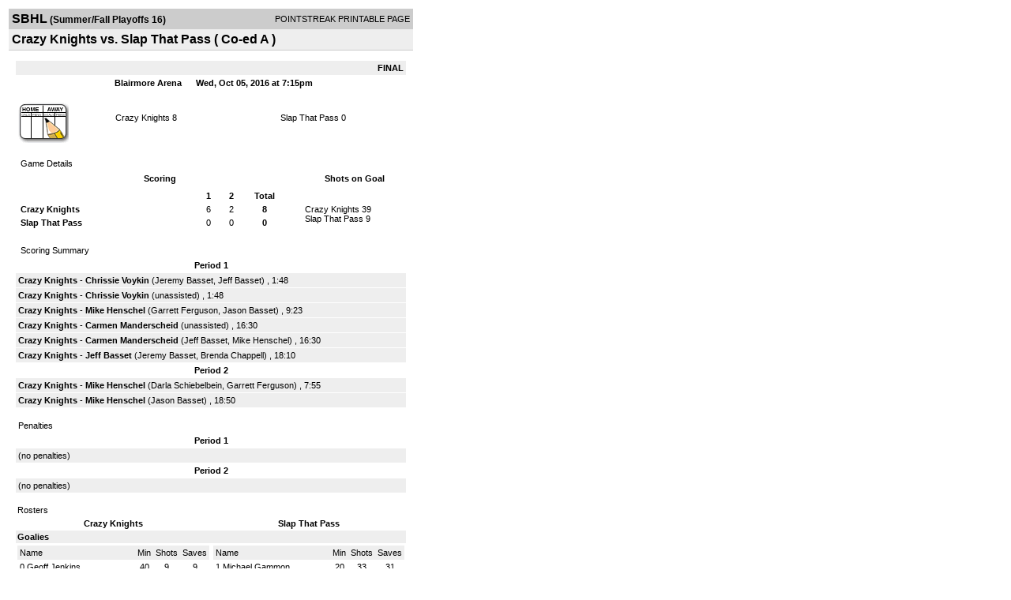

--- FILE ---
content_type: text/html; charset=UTF-8
request_url: https://d15k3om16n459i.cloudfront.net/players/print/players-boxscore.html?gameid=2962096
body_size: 2716
content:
<html>
<head>
<LINK REL="STYLESHEET" HREF="/common/playersprintstylesheet.css">
</head>
<body>
<table width=518><tr><td align="center"><table width="100%" border="0" cellspacing="0" cellpadding="4">
		<tr class="headerGame">
		<td width="60%"><font class="conHeader">SBHL</font> <font class="season">(Summer/Fall Playoffs 16)</font></td>
		<td width="40%" align="right">POINTSTREAK PRINTABLE PAGE</td>
		</tr>
		<tr class="subHeader">
		<td width="60%" colspan="2"><font class="big">
		Crazy Knights vs. Slap That Pass				(
		Co-ed A		)
				</td>
	</tr>
	</table>
	<table width="100%" border="0" cellspacing="0" cellpadding="0">
	<tr><td class="intshim"><img src="/images/shim.gif" width="1" height="1"></td></tr>
	</table><br>

			<table width="97%" border="0" cellspacing="1" cellpadding=3>
			<tr><td colspan="3" width="100%" class="highlightPlay" align="right">
								<b> FINAL </b>	</td></tr>
			<tr class="fields">
				<td colspan=3> &nbsp;
				Blairmore Arena				&nbsp;&nbsp;&nbsp;&nbsp;
				Wed, Oct 05, 2016 at 7:15pm		</td>
		</tr>
		<tr align="center">
		  <td width="10%"><br>
							<a href="http://www.pointstreak.com/aboutus/pointstreakis-entrytype.html"><img src="/images/playersection/boxscore/gamesheeticon.gif" alt="Recorded via Pointstreak's online entry tool" border="0"></a></td>
					<td width="40%">
												<span class="boxScore">
						<a href="players-team.html?teamid=619548&seasonid=16321">Crazy Knights</a>						8						</span> </td>
					  <td width="50%"> <span class="boxScore">
												<a href="players-team.html?teamid=619546&seasonid=16321"> Slap That Pass</a>						0						</span> </td>
				</tr>
</table>
			<br>
			<table width="97%" border="0" cellspacing="1" cellpadding="3" class="background">
			<tr>
				<td class="cellBoxscore" colspan=2>&nbsp;Game Details</td>
				</tr>
				<tr class="fields">
					<td width="50%">&nbsp;Scoring</td>
					<td width="25%">Shots on Goal</td>
				</tr>
				<tr>
				<td width="50%">
				<table width="340" border="0" cellpadding="2" cellspacing="1" class="background">
						  <tr align="center">
							<td>&nbsp;</td>
							<td width=\"20\" align=\"center\"><b>1</b></td><td width=\"20\" align=\"center\"><b>2</b></td><td width="50" align="center"><b>Total</b></td>						  </tr>
						  <tr align="center">
							<td align="left" nowrap> <b>
							  Crazy Knights							  </b></td>
							<td>6</td><td>2</td><td align="center" width="50"><b>8</b></td>						  </tr>
						  <tr align="center">
							<td align="left" nowrap> <b>
							  Slap That Pass							  </b></td>
							<td>0</td><td>0</td><td align="center" width="50"><b>0</b></td>						  </tr>
					</table>
				    </td>
					  <td width="25%">
												<br><div align="left">
						</a>Crazy Knights 39<br>Slap That Pass 9						 </div>
						 
					</td>
				</tr>
</table>
				<br>
			<table width="97%" border="0" cellspacing="1" cellpadding="3">
			<tr>
				<td class="cellBoxscore">&nbsp;Scoring Summary</td>
				</tr>
				<tr class="fields"><td>Period 1</td></tr><tr><td class="lightGrey"><b>Crazy Knights</b> - <b><a href="playerpage.html?playerid=9501998&seasonid=16321">Chrissie Voykin</a></b>  (<a href="playerpage.html?playerid=9491359&seasonid=16321">Jeremy Basset</a>, <a href="playerpage.html?playerid=9494662&seasonid=16321">Jeff Basset</a>) , 1:48<br><tr><td class="lightGrey"><b>Crazy Knights</b> - <b><a href="playerpage.html?playerid=9501998&seasonid=16321">Chrissie Voykin</a></b>  (unassisted) , 1:48<br><tr><td class="lightGrey"><b>Crazy Knights</b> - <b><a href="playerpage.html?playerid=9491369&seasonid=16321">Mike Henschel</a></b>  (<a href="playerpage.html?playerid=6837820&seasonid=16321">Garrett Ferguson</a>, <a href="playerpage.html?playerid=9493704&seasonid=16321">Jason Basset</a>) , 9:23<br><tr><td class="lightGrey"><b>Crazy Knights</b> - <b><a href="playerpage.html?playerid=9281615&seasonid=16321">Carmen Manderscheid</a></b>  (unassisted) , 16:30<br><tr><td class="lightGrey"><b>Crazy Knights</b> - <b><a href="playerpage.html?playerid=9281615&seasonid=16321">Carmen Manderscheid</a></b>  (<a href="playerpage.html?playerid=9494662&seasonid=16321">Jeff Basset</a>, <a href="playerpage.html?playerid=9491369&seasonid=16321">Mike Henschel</a>) , 16:30<br><tr><td class="lightGrey"><b>Crazy Knights</b> - <b><a href="playerpage.html?playerid=9494662&seasonid=16321">Jeff Basset</a></b>  (<a href="playerpage.html?playerid=9491359&seasonid=16321">Jeremy Basset</a>, <a href="playerpage.html?playerid=8516771&seasonid=16321">Brenda Chappell</a>) , 18:10<br></td></tr><tr class="fields"><td>Period 2</td></tr><tr><td class="lightGrey"><b>Crazy Knights</b> - <b><a href="playerpage.html?playerid=9491369&seasonid=16321">Mike Henschel</a></b>  (<a href="playerpage.html?playerid=8524509&seasonid=16321">Darla Schiebelbein</a>, <a href="playerpage.html?playerid=6837820&seasonid=16321">Garrett Ferguson</a>) , 7:55<br><tr><td class="lightGrey"><b>Crazy Knights</b> - <b><a href="playerpage.html?playerid=9491369&seasonid=16321">Mike Henschel</a></b>  (<a href="playerpage.html?playerid=9493704&seasonid=16321">Jason Basset</a>) , 18:50<br></td></tr>			</table>
<br>
				<table width="97%" border="0" cellspacing="1" cellpadding="3">
				<tr>
				<td class="cellBoxscore">Penalties</td>
				</tr>
				<tr class="fields"><td>Period 1</td></tr><tr><td class=lightGrey>(no penalties)<br></td></tr><tr class="fields"><td>Period 2</td></tr><tr><td class=lightGrey>(no penalties)<br></td></tr></table>
<br>
 <!-- GET THE ROSTERS -->
	<table width="97%" border="0" cellspacing="1" cellpadding="2" class="background">
		<tr>
		<td colspan="2" class="cellBoxscore">Rosters</td>
		</tr>
		<tr class="fields">
			<td>Crazy Knights</td>
			<td width="50%">Slap That Pass</td>
			</tr>
			<tr>
				<td colspan="2" class="highlightGoal"><b>Goalies</b></td>
			</tr>
			<tr>
				<td valign="top">
				<table width="100%" border="0" cellspacing="0" cellpadding="3">
					<tr class="lightGrey" align="center">
						<td width="160" align="left">Name</td>
						<td width="10">Min</td>
						<td>Shots</td>
						<td>Saves</td>
					</tr>
											<tr align="center">
						<td align="left">
						0						<a href="playerpage.html?playerid=9717402&seasonid=16321">
						Geoff Jenkins 						</a></td>
						<td>
						40						</td>
												<td>
						9</td>
						<td>
						9</td>
											</tr>
								</table>
		</td>
			<td width="50%" valign="top">
			<table width="100%" border="0" cellspacing="0" cellpadding="3">
			<tr align="center" class="lightGrey">
				<td width="160" align="left">Name</td>
				<td width="10">Min</td>
				<td>Shots</td>
				<td>Saves</td>
			</tr>
			<tr align="center">
				<td align="left">
				1				<a href="playerpage.html?playerid=9603340&seasonid=16321">
				Michael Gammon				</a></td>
				<td>
				20</td>

				
				<td>
				33</td>
				<td>
				31</td>
						</tr>
			</table>
</td>
</tr>
	<tr>
		<td colspan="2" class="highlightPlay"><b>Players</b></td>
	</tr>
	<tr>
		<td valign="top">
			<table cellspacing="0" cellpadding="2" border="0" width="100%">
				<tr class="fields">
					<td>#</td>
					<td align="left">Name</td>
											<td width="8%">G</td>
						<td width="8%">A</td>
						<td width="8%">PTS</td>
						<td width="8%">PIM</td>
						<td width="8%">GWG</td>
														</tr>
				<tr align="center"><td>3</td><td align="left"><strong><a href="playerpage.html?playerid=9501998&seasonid=16321">Chrissie Voykin</a><strong></td><td>2</td><td>0</td><td>2</td><td>0</td><td><strong>1</strong></td></tr><tr class="lightGrey" align="center"><td>7</td><td align="left"><a href="playerpage.html?playerid=8516771&seasonid=16321">Brenda Chappell</a></td><td>0</td><td>1</td><td>1</td><td>0</td><td>0</td></tr><tr align="center"><td>8</td><td align="left"><a href="playerpage.html?playerid=8524509&seasonid=16321">Darla Schiebelbein</a></td><td>0</td><td>1</td><td>1</td><td>0</td><td>0</td></tr><tr class="lightGrey" align="center"><td>9</td><td align="left"><a href="playerpage.html?playerid=9491359&seasonid=16321">Jeremy Basset</a></td><td>0</td><td>2</td><td>2</td><td>0</td><td>0</td></tr><tr align="center"><td>10</td><td align="left"><a href="playerpage.html?playerid=9494662&seasonid=16321">Jeff Basset</a></td><td>1</td><td>2</td><td>3</td><td>0</td><td>0</td></tr><tr class="lightGrey" align="center"><td>13</td><td align="left"><a href="playerpage.html?playerid=9281615&seasonid=16321">Carmen Manderscheid</a></td><td>2</td><td>0</td><td>2</td><td>0</td><td>0</td></tr><tr align="center"><td>14</td><td align="left"><a href="playerpage.html?playerid=10270125&seasonid=16321">Dayna Schwark</a></td><td>0</td><td>0</td><td>0</td><td>0</td><td>0</td></tr><tr class="lightGrey" align="center"><td>16</td><td align="left"><a href="playerpage.html?playerid=9493704&seasonid=16321">Jason Basset</a></td><td>0</td><td>2</td><td>2</td><td>0</td><td>0</td></tr><tr align="center"><td>18</td><td align="left"><a href="playerpage.html?playerid=6837820&seasonid=16321">Garrett Ferguson</a></td><td>0</td><td>2</td><td>2</td><td>0</td><td>0</td></tr><tr class="lightGrey" align="center"><td>21</td><td align="left"><a href="playerpage.html?playerid=8523687&seasonid=16321">Crystal Klein</a></td><td>0</td><td>0</td><td>0</td><td>0</td><td>0</td></tr><tr align="center"><td>22</td><td align="left"><a href="playerpage.html?playerid=9491369&seasonid=16321">Mike Henschel</a></td><td>3</td><td>1</td><td>4</td><td>0</td><td>0</td></tr><tr class="lightGrey" align="center"><td>77</td><td align="left"><a href="playerpage.html?playerid=9525857&seasonid=16321">Kelly Klein</a></td><td>0</td><td>0</td><td>0</td><td>0</td><td>0</td></tr>		</table>		</td>
		<td valign="top" width="50%">
			<table cellspacing="0" cellpadding="2" border="0" width="100%">
				<tr class="fields">
					<td>#</td>
					<td align="left">Name</td>
											<td width="8%">G</td>
						<td width="8%">A</td>
						<td width="8%">PTS</td>
						<td width="8%">PIM</td>
						<td width="8%">GWG</td>
															</tr>
				<tr align="center"><td>4</td><td align="left"><a href="playerpage.html?playerid=8690055&seasonid=16321">Jennifer Robertson</a></td><td>0</td><td>0</td><td>0</td><td>0</td><td>0</td></tr><tr class="lightGrey" align="center"><td>6</td><td align="left"><a href="playerpage.html?playerid=8523398&seasonid=16321">Jared Robertson</a></td><td>0</td><td>0</td><td>0</td><td>0</td><td>0</td></tr><tr align="center"><td>10</td><td align="left"><a href="playerpage.html?playerid=8576808&seasonid=16321">Raymond Deederly</a></td><td>0</td><td>0</td><td>0</td><td>0</td><td>0</td></tr><tr class="lightGrey" align="center"><td>011</td><td align="left"><a href="playerpage.html?playerid=9502336&seasonid=16321">Orilee Dawson</a></td><td>0</td><td>0</td><td>0</td><td>0</td><td>0</td></tr><tr align="center"><td>13</td><td align="left"><a href="playerpage.html?playerid=9328625&seasonid=16321">Lauren Sarich</a></td><td>0</td><td>0</td><td>0</td><td>0</td><td>0</td></tr><tr class="lightGrey" align="center"><td>14</td><td align="left"><a href="playerpage.html?playerid=8523375&seasonid=16321">Jon Holaday</a></td><td>0</td><td>0</td><td>0</td><td>0</td><td>0</td></tr><tr align="center"><td>16</td><td align="left"><a href="playerpage.html?playerid=8700968&seasonid=16321">James Grieman</a></td><td>0</td><td>0</td><td>0</td><td>0</td><td>0</td></tr><tr class="lightGrey" align="center"><td>17</td><td align="left"><a href="playerpage.html?playerid=9307492&seasonid=16321">Tyler Studer</a></td><td>0</td><td>0</td><td>0</td><td>0</td><td>0</td></tr><tr align="center"><td>19</td><td align="left"><a href="playerpage.html?playerid=9631537&seasonid=16321">Ashley Shadbolt</a></td><td>0</td><td>0</td><td>0</td><td>0</td><td>0</td></tr>				</table>
				</td>
	</tr>
	</table>

<br>
      <table width="97%" border="0" cellspacing="1" cellpadding="2">
		<tr>
			<td class="cellBoxscore">Other facts</td>
		</tr>
		<tr>
			<td class="lightGrey">
							<strong>Referee</strong>
						<br>
			Sk-146 ,  , Sk-52			<br>
			<br>
						<b>Scorekeeper</b><br>
			Default Scorekeeper			<br>
					</td>
	</tr>

	<tr>
		<td class="cellBoxscore"> <b>&nbsp;<font color="#FFFFFF">Game Notes</font></b></td>
	</tr>
	<tr valign="top">
		<td class="lightGrey">
			<p>
		no notes entered for this game		</p>
				</td>
	</tr>
</table>
      <br>
      <br>



<script language="javascript">
jQuery(document).ready(function() {
	jQuery.ajax({
			type: "GET",
			dataType:"jsonp",
			url: "http://node.pointstreak.com/savehit",
			data: "t=1&s=2&gameid=2962096&g=1&tz=CST&seasonid=16321"
	 });
});
</script>
</td>
</tr>
</table>
<script type="text/javascript" src="/_Incapsula_Resource?SWJIYLWA=719d34d31c8e3a6e6fffd425f7e032f3&ns=1&cb=442561554" async></script></body>
</html>